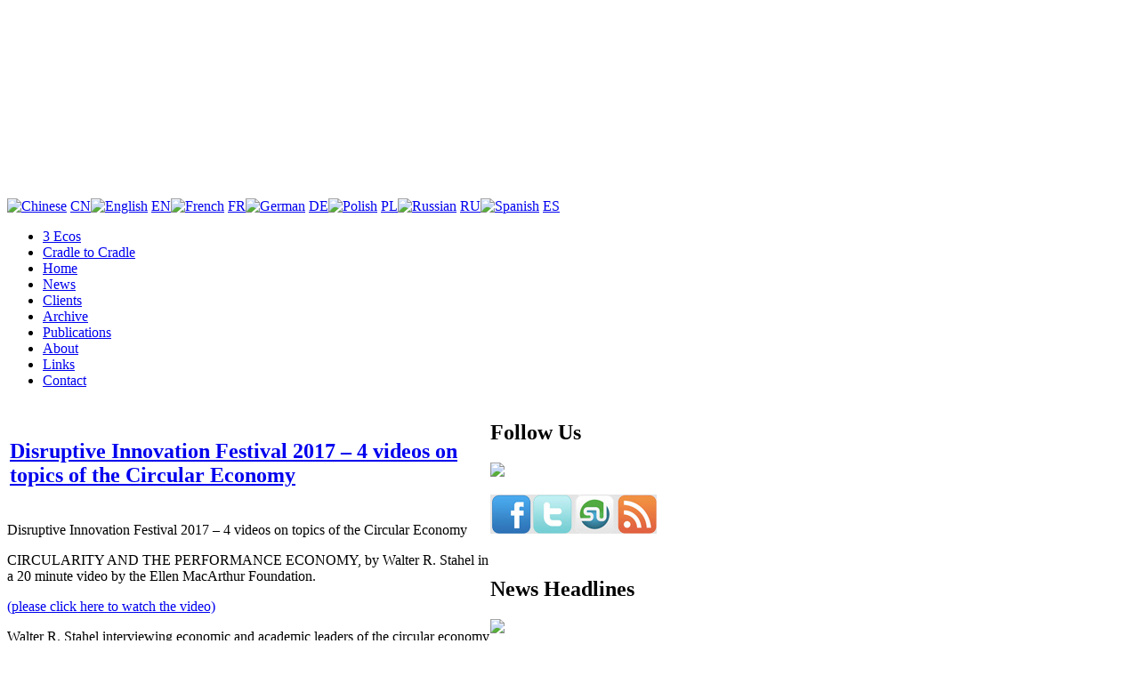

--- FILE ---
content_type: text/html; charset=utf-8
request_url: http://product-life.org/en/Disruptive-Innovation-Festival%E2%80%934-videos-on-the-Circular-Economy
body_size: 14318
content:
<!DOCTYPE html PUBLIC "-//W3C//DTD XHTML 1.0 Strict//EN" "http://www.w3.org/TR/xhtml1/DTD/xhtml1-strict.dtd">
<html xmlns="http://www.w3.org/1999/xhtml" lang="en" xml:lang="en">

<head>
  <title>Disruptive Innovation Festival 2017 – 4 videos on topics of the Circular Economy | The Product-Life Institute</title>
  <meta http-equiv="Content-Type" content="text/html; charset=utf-8" />
<meta name="description" content="Disruptive Innovation Festival 2017 – 4 videos on topics of the Circular Economy" />
<meta name="keywords" content="circular economy,longevity,repair" />
<meta name="robots" content="index,follow" />
<meta name="DC.title" content="Disruptive Innovation Festival 2017 – 4 videos on topics of the Circular Economy" />
<link rel="shortcut icon" href="/files/pli2_favicon.gif" type="image/x-icon" />
  <style type="text/css" media="all">@import "/modules/book/book.css";</style>
<style type="text/css" media="all">@import "/modules/node/node.css";</style>
<style type="text/css" media="all">@import "/modules/system/defaults.css";</style>
<style type="text/css" media="all">@import "/modules/system/system.css";</style>
<style type="text/css" media="all">@import "/modules/user/user.css";</style>
<style type="text/css" media="all">@import "/themes/pli2/style.css";</style>
  <script type="text/javascript" src="/misc/jquery.js"></script>
<script type="text/javascript" src="/misc/drupal.js"></script>
<script type="text/javascript">Drupal.extend({ settings: { "googleanalytics": { "trackOutgoing": 1, "trackMailto": 1, "trackDownload": 1, "trackDownloadExtensions": "7z|aac|avi|csv|doc|exe|flv|gif|gz|jpe?g|js|mp(3|4|e?g)|mov|pdf|phps|png|ppt|rar|sit|tar|torrent|txt|wma|wmv|xls|xml|zip", "LegacyVersion": 0 } } });</script>
    <!--[if lt IE 7]>
    <style type="text/css" media="all">@import "/themes/pli2/fix-ie.css";</style>
    <![endif]-->
  <script type="text/javascript"></script>
<!--[if IE]>
       <link rel="stylesheet" type="text/css" href="/themes/pli2/ie-only.css" />
<![endif]-->
</head>

<body>
<div id="wrapper">
<div id="container">
<table border="0" cellpadding="0" cellspacing="0" id="header">
<br>
</table>
<object
        classid="clsid:D27CDB6E-AE6D-11cf-96B8-444553540000"
        codebase="http://download.macromedia.com/pub/shockwave/cabs/flash/swflash.cab#version=7,0,19,0"
        id="Movie1"
        width="974" height="193"
      >
        <param name="movie" value="http://www.product-life.org/header.swf">
        <param name="bgcolor" value="#FFFFFF">
        <param name="quality" value="high">
        <param name="allowscriptaccess" value="samedomain">
        <embed
          type="application/x-shockwave-flash"
          pluginspage="http://www.adobe.com/shockwave/download/index.cgi?P1_Prod_Version=ShockwaveFlash"
          name="Movie1"
          width="974" height="193"
          src="http://www.product-life.org/header.swf"
          bgcolor="#FFFFFF"
          quality="high"
          allowscriptaccess="samedomain"
        >
          <noembed>
          </noembed>
        </embed>
      </object>
<table border="0" cellpadding="0" cellspacing="0" id="menu">
<tr>
  <td id="menu-l"></td>
    <td id="menu">

<div id="languagebar"> <span class="i18n-link"><a href="/zh-hans/node/282"><img src="/modules/i18n/flags/zh-hans.png"  class="i18n-icon" width="16" height="12" alt="Chinese" /></a>&nbsp;<a href="/zh-hans/node/282">CN</a></span><span class="i18n-link"><a href="/en/Disruptive-Innovation-Festival%E2%80%934-videos-on-the-Circular-Economy" class="active"><img src="/modules/i18n/flags/en.png"  class="i18n-icon" width="16" height="12" alt="English" /></a>&nbsp;<a href="/en/Disruptive-Innovation-Festival%E2%80%934-videos-on-the-Circular-Economy" class="active">EN</a></span><span class="i18n-link"><a href="/fr/node/282"><img src="/modules/i18n/flags/fr.png"  class="i18n-icon" width="16" height="12" alt="French" /></a>&nbsp;<a href="/fr/node/282">FR</a></span><span class="i18n-link"><a href="/de/node/282"><img src="/modules/i18n/flags/de.png"  class="i18n-icon" width="16" height="12" alt="German" /></a>&nbsp;<a href="/de/node/282">DE</a></span><span class="i18n-link"><a href="/pl/node/282"><img src="/modules/i18n/flags/pl.png"  class="i18n-icon" width="16" height="12" alt="Polish" /></a>&nbsp;<a href="/pl/node/282">PL</a></span><span class="i18n-link"><a href="/ru/node/282"><img src="/modules/i18n/flags/ru.png"  class="i18n-icon" width="16" height="12" alt="Russian" /></a>&nbsp;<a href="/ru/node/282">RU</a></span><span class="i18n-link"><a href="/es/node/282"><img src="/modules/i18n/flags/es.png"  class="i18n-icon" width="16" height="12" alt="Spanish" /></a>&nbsp;<a href="/es/node/282">ES</a></span></div>

      <ul class="links" id="navlist"><li class="first menu-1-1-2"><a href="/en/3ecos" class="menu-1-1-2">3 Ecos</a></li>
<li class="menu-1-2-2"><a href="/en/cradle-to-cradle" title="Cradle to Cradle, loop economy, economy in loops, circular economy, cradle back to cradle, cradle to grave, Walter Stahel" class="menu-1-2-2">Cradle to Cradle</a></li>
<li class="menu-1-3-2"><a href="/en/node" class="menu-1-3-2">Home</a></li>
<li class="menu-1-4-2"><a href="/en/blog" class="menu-1-4-2">News</a></li>
<li class="menu-1-5-2"><a href="/en/clients" class="menu-1-5-2">Clients</a></li>
<li class="menu-1-6-2"><a href="/en/archive" class="menu-1-6-2">Archive</a></li>
<li class="menu-1-7-2"><a href="/en/major-publications" class="menu-1-7-2">Publications</a></li>
<li class="menu-1-8-2"><a href="/en/about" class="menu-1-8-2">About</a></li>
<li class="menu-1-9-2"><a href="/en/links" class="menu-1-9-2">Links</a></li>
<li class="last menu-1-10-2"><a href="/en/contact" class="menu-1-10-2">Contact</a></li>
</ul>    </td>
  <td id="menu-r"></td>
</tr>
</table>
<table border="0" cellpadding="0" cellspacing="0" id="content">

  <tr>
  <td id="main-l"></td>

  
  <td id="main-content" valign="top">
<br>
    <div id="main">


          <div id="cr8"></div>
        <div class="tabs"></div>
                <table border="0" cellpadding="0" cellspacing="0" class="node"> 
  


  <tr>
  <td class="node-ml"></td>
  <td class="node-mc">

    <table class="nodetitle">
    <tr>
      <td>
        <h2 class="title"><a href="/en/Disruptive-Innovation-Festival%E2%80%934-videos-on-the-Circular-Economy">Disruptive Innovation Festival 2017 – 4 videos on topics of the Circular Economy</a></h2>
        <span class="taxonomy"></span>
      </td>
    </tr>
    </table>
        <div class="content"><p>Disruptive Innovation Festival 2017 – 4 videos on topics of the Circular Economy</p>
<p>CIRCULARITY AND THE PERFORMANCE ECONOMY, by Walter R. Stahel in a 20 minute video by the Ellen MacArthur Foundation.</p>
<p><a href="https://www.youtube.com/watch?v=o0LTo0r-9ZM&amp;feature=player_embedded" target="_blank">(please click here to watch the video)</a></p>
<p>Walter R. Stahel interviewing economic and academic leaders of the circular economy at the PLATE 2017 Conference (Product Lifetimes And The Environment) at TU Delft, 8 – 10 November 2017, on the topics of:</p>
<p>    planned / premature obsolescence</p>
<p><a href="https://www.thinkdif.co/sessions/the-plate-conference-presents-ever-faster-ever-shorter-is-planned-obsolescence-real" target="_blank">(please click here to watch the video)</a></p>
<p>    take care to repair – the right to repair?  (go forward to the beginning of the session, jump the first eight (empty) minutes) </p>
<p><a href="https://www.thinkdif.co/sessions/the-plate-conference-presents-take-care-to-repair" target="_blank">(please click here to watch the video)</a></p>
<p>    design for longevity – Business as Un-usual? (go forward to the beginning of the session, jump the first eight (empty) minutes) </p>
<p><a href="https://www.thinkdif.co/sessions/the-plate-conference-presents-design-for-longevity-business-as-unusual" target="_blank">(please click here to watch the video)</a></p>
</div>
    <div class="links"><ul class="links inline"><li class="first last blog_usernames_blog"><a href="/en/blog/1" title="Read admin&#039;s latest blog entries." class="blog_usernames_blog">admin&#039;s blog</a></li>
</ul></div>
  </td>
  <td class="node-mr"></td>
  </tr>


</table>
    
    </div>
  </td>
    <td id="sidebar-right" class="sidebar sidebar-right" valign="top">
    <div id="block-block-16" class="clear-block block block-block">
  <h2>Follow Us</h2><img src="http://www.product-life.org/themes/pli2/h2bar.gif">
  <div class="content"><p><p><a href="https://www.facebook.com/?ref=logo#!/pages/Product-Life-Institute/212527022115121" class="bb-url"><img src="http://product-life.org/fb.jpg" alt="" class="bb-image" /></a><a href="https://twitter.com/#!/ProductLife" class="bb-url"><img src="http://product-life.org/t.jpg" alt="" class="bb-image" /></a><a href='"http://www.stumbleupon.com/submit?url="<br />
+data:post.url'><img src="http://product-life.org/su.jpg" alt="" class="bb-image" /></a><a href="http://www.product-life.org/rss.xml" class="bb-url"><img src="http://product-life.org/rss.jpg" alt="" class="bb-image" /></a><br />
<iframe src="http://www.facebook.com/plugins/like.php?app_id=234827399869091&amp;href=http%3A%2F%2Fwww.facebook.com%2Fpages%2FProduct-Life-Institute%2F212527022115121&amp;send=false&amp;layout=button_count&amp;width=220&amp;show_faces=false&amp;action=recommend&amp;colorscheme=light&amp;font=arial&amp;height=21" scrolling="no" frameborder="0" style="border:none; overflow:hidden; width:220px; height:21px;" allowTransparency="true"></iframe></p>
</p></div>
</div>
<div id="block-i18nblocks-3" class="clear-block block block-i18nblocks">
  <h2>News Headlines</h2><img src="http://www.product-life.org/themes/pli2/h2bar.gif">
  <div class="content"><div class="item-list"><ul><li><a href="/en/In-Memoriam-of-a-great-European-researcher-a-personal-tribute-to-Orio-Giarini">In Memoriam of a great European researcher, a personal tribute to  Orio Giarini, 31 Jan 1936 – 28 Feb 2020</a></li><li><a href="/en/Release-of-Walter-Stahels-book-Foreword-by-Ellen-MacArthur">The release of Walter Stahel’s book - Foreword by Ellen MacArthur</a></li><li><a href="/en/All-four-of-Walters-2019-books-are-now-on-sale">All four of Walter&#039;s 2019 books are now on sale</a></li><li><a href="/en/Circular-Economy-for-beginners-in-Norvegian">Release of the norwegian edition of the &quot;Circular Economy for Beginners&quot; written by Walter Stahel</a></li><li><a href="/en/The-Circular-Economy-A-User-s-Guide-in-Spanish">“The Circular Economy: A User´s Guide” soon available in Spanish on Amazon / muy pronto disponible en español a través de Amazon</a></li><li><a href="/en/Economia-circolare-per-tutti">Economia circolare per tutti. Concetti base per cittadini, politici e attori economici by Walter R. Stahel is now available</a></li><li><a href="/en/New-books-on-the-Circular-Economy">New books on the Circular Economy</a></li><li><a href="/en/Walter-Stahel-forthcoming-book">Pressure mounts on governments, Walter Stahel forthcoming book shows different options to implement circular economy</a></li><li><a href="/en/New-manuscript-on-Circular-Economy-for-Beginners">New manuscript on &quot;Circular Economy for Beginners&quot; seeking a wide audience</a></li><li><a href="/en/new-conferences-page">New Conferences page</a></li></ul></div><div class="more-link"><a href="/en/blog" title="Read the latest blog entries.">more</a></div></div>
</div>
<div id="block-i18nblocks-2" class="clear-block block block-i18nblocks">
  <h2>Featured Publications</h2><img src="http://www.product-life.org/themes/pli2/h2bar.gif">
  <div class="content"><p><p><a href="http://www.product-life.org/en/major-publications/performance-economy" class="bb-url"><img src="http://www.product-life.org/themes/pli2/pe.gif"></a><br />
The book shows how, by thinking ‘smart’, companies and governments can economically profit from technological progress and at the same time contribute to sustainable  development. Replete with both successful and failed examples, this  useful tool for tomorrow’s functional economy.</p>
</p></div>
</div>
<div id="block-search-0" class="clear-block block block-search">
  <h2>Search PLI</h2><img src="http://www.product-life.org/themes/pli2/h2bar.gif">
  <div class="content"><form action="/en/search/node"  accept-charset="UTF-8" method="post" id="search-block-form">
<div><div class="container-inline"><div class="form-item">
 <input type="text" maxlength="128" name="search_block_form_keys" id="edit-search-block-form-keys"  size="15" value="" title="Enter the terms you wish to search for." class="form-text" />
</div>
<input type="submit" name="op" id="edit-submit" value="Search"  class="form-submit" />
<input type="hidden" name="form_id" id="edit-search-block-form" value="search_block_form"  />
</div>
</div></form>
</div>
</div>
<div id="block-i18nblocks-4" class="clear-block block block-i18nblocks">
  <h2>Contact Us</h2><img src="http://www.product-life.org/themes/pli2/h2bar.gif">
  <div class="content"><p><p><b>The Product-Life Institute</b><br />
9 chemin des Vignettes<br />
CH-1231 Conches, Switzerland</p>
<div style="float: left; padding-right: 10px;"></div>
<p><b>Email:</b>  <a href="mailto:wrstahel2014@gmail.com">wrstahel2014@gmail.com</a></p>
<p><a href="http://product-life.org/en/contact" class="bb-url">Write us</a></p>
</p></div>
</div>
  </td>
    </tr>
</table>
</div><!-- end of div#container -->









<table border="0" cellpadding="0" cellspacing="0" id="menu2">
<tr>
  <td id="menu-l"></td>
    <td id="menu">
Copyright 1982-2017 Product-Life Institute, Geneva.
<a target="_blank" href="http://www.youtube.com/watch?v=e9-Khm_ghHA">What is Sustainability?</a>
<script type="text/javascript" src="/modules/google_analytics/googleanalytics.js"></script>
<script type="text/javascript">var gaJsHost = (("https:" == document.location.protocol) ? "https://ssl." : "http://www.");document.write(unescape("%3Cscript src='" + gaJsHost + "google-analytics.com/ga.js' type='text/javascript'%3E%3C/script%3E"));</script>
<script type="text/javascript">var pageTracker = _gat._getTracker("UA-734285-5");pageTracker._initData();pageTracker._trackPageview();</script>
    </td>
  <td id="menu-r"></td>
</tr>
</table>
</div><!-- end of div#wrapper -->
</body>
</html>
